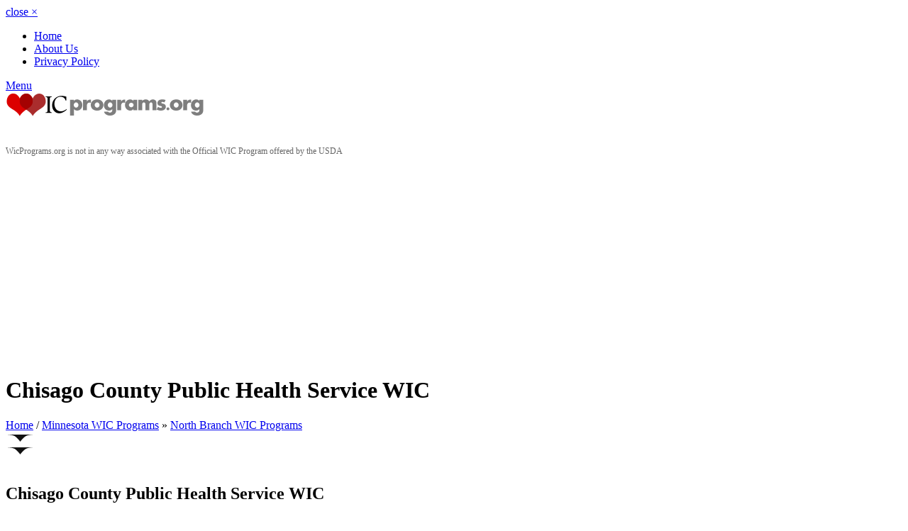

--- FILE ---
content_type: text/html; charset=UTF-8
request_url: https://www.wicprograms.org/li/chisago-county-public-health-service
body_size: 6688
content:
<!DOCTYPE html>
<!--[if IE 7]>
<html class="ie ie7" lang="en-US">
   <![endif]-->
   <!--[if IE 8]>
   <html class="ie ie8" lang="en-US">
      <![endif]-->
      <!--[if !(IE 7) | !(IE 8)  ]><!-->
      <html lang="en-US">
         <!--<![endif]-->
         <head>
            <title>Chisago County Public Health Service WIC - WIC Clinic Office Location</title>
            <meta name="keywords" content="Chisago County Public Health Service WIC" />
            <meta name="description" content="Chisago County Public Health Service WIC" />            
            <meta charset="UTF-8">
            <meta class="viewport" name="viewport" content="width=device-width, initial-scale=1.0">
                        
            <link rel="shortcut icon" href="https://www.wicprograms.org/templates/flatroom/images/favicon.ico">
            <!--[if lt IE 9]>
            <script src="https://www.wicprograms.org/templates/flatroom/js/html5.js"></script>
            <![endif]-->
            <script src="https://www.wicprograms.org/templates/flatroom/js/jquery.min.js"></script>
            <link rel='stylesheet' href='https://code.jquery.com/ui/1.10.3/themes/smoothness/jquery-ui.css' type='text/css' media='all' />
            <link rel='stylesheet' href='https://www.wicprograms.org/templates/flatroom/css/font-awesome.min.css' type='text/css' media='all' />
            <link rel='stylesheet' href='https://www.wicprograms.org/templates/flatroom/css/buttons/animation.css' type='text/css' media='all' />
            <link rel='stylesheet' href='https://www.wicprograms.org/templates/flatroom/css/buttons/social-icons.css' type='text/css' media='all' />
            <link rel='stylesheet' href='https://www.wicprograms.org/templates/flatroom/bootstrap/css/bootstrap.min.css' type='text/css' media='all' />
            <link rel='stylesheet' href='https://www.wicprograms.org/templates/flatroom/bootstrap/css/bootstrap-responsive.min.css' type='text/css' media='all' />
            <link rel='stylesheet' href='https://www.wicprograms.org/templates/flatroom/css/jquery.jqplot.css' type='text/css' media='all' />
            <link rel='stylesheet' href='https://www.wicprograms.org/templates/flatroom/css/style.css' type='text/css' media='all' />
            <link rel='stylesheet' href='https://www.wicprograms.org/templates/flatroom/css/responsive.css' type='text/css' media='all' />
            <link rel='stylesheet' href='https://www.wicprograms.org/templates/flatroom/css/custom.css' type='text/css' media='all' />
            <!--[if lt IE 7]>
            <link rel='stylesheet' href='https://www.wicprograms.org/templates/flatroom/css/buttons/social-icons-ie7.css' type='text/css' media='all' />
            <![endif]-->
            <link rel="stylesheet" href="https://www.wicprograms.org/templates/flatroom/css/jquery.nailthumb.1.0.min.css" type="text/css" media="screen" />

            <script data-ad-client="ca-pub-2985566993569762" async src="https://pagead2.googlesyndication.com/pagead/js/adsbygoogle.js"></script>
            <meta name="google-site-verification" content="LMqP6hd7yyrWtGOkuExwt3TUYGoVA-zMpFEKy4jgpcw" />
         </head>
         <body class="page light main-menu-visible">
            <div id="page">
               <header id="site-header" class="site-header" role="banner">
                  <div class="bg-color second-bg"></div>
                  <nav id="second-menu" role="navigation">
                     <div class="container">
                        <a href="#" class="close no-border">close <span>&#215;</span></a>
                        <div class="second-container">
                           <ul id="menu-mainmenu" class="menu">
                              <li>
                                 <a href="https://www.wicprograms.org">Home</a>
                              </li>
                              <li><a href="https://www.wicprograms.org/ar/about">About Us</a></li>
                              <li><a href="https://www.wicprograms.org/ar/privacy-policy">Privacy Policy</a></li>
                           </ul>
                        </div>
                     </div>
                  </nav>
                  <div class="container">
                     <div class="clearfix"></div>
                     <div class="clearfix"></div>
                     <div class="header-top-margin"></div>
                     <div class="clearfix"></div>
                     <div class="menu-button-box">
                        <a href="#" class="menu-button no-border ">
                        <span></span>
                        <span></span>
                        <span></span>
                        Menu
                        </a>
                     </div>
                     <!-- .menu-button-box -->
                     <div class="logo-box">
                        <div class="site-logo">
                           <a href="https://www.wicprograms.org">
                           <img src="https://www.wicprograms.org/gallery/logo.png" alt="Logo">
                           </a>
                        </div>
                     </div>
                     <!-- .logo-box -->
                     <br /><br />
                     <div style="color:#666; font-size:12px;">
                        WicPrograms.org is not in any way associated with the Official WIC Program offered by the USDA
                     </div>
                  </div>
                  <!--
                     <div class="login-register">
                     	<div class="standart">
                     		<div class="links">
                     			<a href="https://www.wicprograms.org/member_add.php">Login</a>
                     			<span>or</span>
                     			<a href="https://www.wicprograms.org/member_add.php">Register</a>
                     			<span class="and">and</span>
                     		</div>
                     		<a class="btn" href="https://www.wicprograms.org/listing_add.php">Add A Listing</a>
                     	</div>
                     </div>
                     -->
                  <div class="clearfix"></div>
                  <div class="header-bottom-margin"></div>
                  <div class="clearfix"></div>
               </header>
               <!-- #site-header -->

               <div id="main">
                  <div class="bg-images"></div>
                  <header class="page-header bg-color">
                     <div class="container">
                        <div class="row">
                           <div class="span9">
                              <h1 class="entry-title">Chisago County Public Health Service WIC</h1>
                           </div>
                           <div class="span3">
                              <div id="breadcrumb">
                                 <a href="https://www.wicprograms.org">Home</a>
                                 <span class="separator">/</span>
                                 <a href="https://www.wicprograms.org/state/minnesota">Minnesota WIC Programs</a> &raquo; <a href="https://www.wicprograms.org/ci/mn-north_branch">North Branch WIC Programs</a>
                              </div>
                           </div>
                        </div>
                        <div class="setsquare">
                           <svg version="1.1" xmlns="https://www.w3.org/2000/svg" xmlns:xlink="https://www.w3.org/1999/xlink" x="0px" y="0px" width="40.566px" height="10px" viewBox="0 0 40.566 10" enable-background="new 0 0 40.566 10" xml:space="preserve">
                              <path fill-rule="evenodd" clip-rule="evenodd" fill="#111111" d="M28.284,2c-3.806,2.188-8,8-8,8s-4.214-5.957-8.062-8.062C8.742,0.035,0,0,0,0h40.566C40.566,0,31.703,0.035,28.284,2z"></path>
                           </svg>
                        </div>
                        <div class="setsquare two">
                           <svg version="1.1" xmlns="https://www.w3.org/2000/svg" xmlns:xlink="https://www.w3.org/1999/xlink" x="0px" y="0px" width="40.566px" height="10px" viewBox="0 0 40.566 10" enable-background="new 0 0 40.566 10" xml:space="preserve">
                              <path fill-rule="evenodd" clip-rule="evenodd" fill="#111111" d="M28.284,2c-3.806,2.188-8,8-8,8s-4.214-5.957-8.062-8.062C8.742,0.035,0,0,0,0h40.566C40.566,0,31.703,0.035,28.284,2z"></path>
                           </svg>
                        </div>
                        <br />
                     </div>
                  </header>
                  <!-- .page-header -->

                  <div id="primary" class="container property-view right-sidebar">
                     <div class="row">
                        <div id="content" class="span9 bg-dark">
                           <div>
                              <h2 class="title">Chisago County Public Health Service WIC</h2>
                              <div class="row-fluid">
                                 <div class="span6">
                                    <p>
                                       6133 402nd Street<br />
                                       North Branch, MN - 55056<br />
                                       (651) 213-5206<br />

                                                                                                                        <br>
                                          <b>County:</b> Chisago  County
                                          <br />
                                       
                                                                                 
                                    </p>

                                    <p>
                                                                              <a href="https://www.chisagocountymn.gov/260/Women-Infant-Children-WIC" target="_blank" class="btn"><span>Website</span></a>
                                                                                                                        <a class="btn btn-primary" style="background-color: #316FF6;" href="https://www.facebook.com/mnhealth" role="button"  target="_blank"><i class="icon-facebook"></i></a>

                                                                                                                        <!-- <a class="btn btn-primary" style="background-color: #00ACEE;" href="https://twitter.com/mnhealth" role="button"  target="_blank"><i class="icon-twitter"></i></a>   -->                                
                                                                                                                        <!-- <a class="btn btn-primary" style="background-color: #962fbf ;" href="https://www.instagram.com/mnhealth" role="button"  target="_blank"><i class="icon-instagram"></i></a> -->
                                       
                                                                              <br />
                                    </p> 

                                 </div>
                                 <div class="span6">
                                                                                                                                            <br />
                                 ** Please call to verify all WIC Hours posted on the website as hours change frequently.<br />                                       
                                 </div>
                              </div>
                              <div class="row-fluid">
                                 <div class="span12">
                                                                 
                                    <p>
                                       <b>Office Information:</b>   <p>How to Participate<br><br>&nbsp;&nbsp;&nbsp; Apply and schedule an appointment by calling 651-213-5206 or 1-800-942-4030 or<br>&nbsp;&nbsp;&nbsp; Submit an Online WIC Application Form or complete our fillable WIC Application Form (PDF), print then mail. Send your completed (PDF) WIC Application to:<br><br>Chisago County Public Health - WIC<br>&nbsp;6133 402nd Street<br>&nbsp;North Branch, MN 55056<br></p><p>To be eligible for WIC in Minnesota, you must meet the following criteria:<br><br>1. Residency: You must live in Minnesota.<br><br>2. Categorical Eligibility: You or someone in your household must be receiving one of the following benefits:<br><br>&nbsp;&nbsp;&nbsp; Supplemental Security Income (SSI)<br>&nbsp;&nbsp;&nbsp; Medical Assistance (MA) – TEFRA<br><br>3. Income Eligibility: Your household income must be at or below 185% of the Federal Poverty Guidelines (FPG). You can find the current income eligibility guidelines on the Minnesota Department of Health website: https://www.health.state.mn.us/people/wic/eligibility/index.html<br><br>4. Nutritional Risk: A qualified health professional must determine that you or your child is at nutritional risk. This could be due to a variety of factors, such as anemia, low birth weight, or inadequate dietary intake.<br><br><br>How to apply for WIC in Minnesota<br>1. Apply to this location.<br>2. Call the Minnesota WIC Hotline at 1-800-332-2272<br>3. Download the My Minnesota WIC App: https://www.health.state.mn.us/people/wic/localagency/infosystem/hubert/mnwicapp/index.html<br><br><br>When you apply for WIC, you will need to bring the following documents:<br>&nbsp;&nbsp;&nbsp; Proof of identification for you and your child(ren)<br>&nbsp;&nbsp;&nbsp; Proof of income for all household members<br>&nbsp;&nbsp;&nbsp; Proof of pregnancy (if applicable)<br>&nbsp;&nbsp;&nbsp; Proof of address</p>
                                                                              <br /><br />
                                       The Official WIC program is available to low to moderate income pregnant women, recently delivered women, breastfeeding women, infants, and children up to age 5 who are at nutrition risk. Fathers can also bring their children to apply for WIC. You may apply for WIC if you are working or unemployed. Check the Income Guidelines Table to see if you are eligible for WIC. This website was created for women looking for WIC information and locations. We are also working towards adding other locations and services that may help out women. <br /><br />
                                    </p>
                                 </div>
                              </div>
                              <br /><br />
                              <h4>User questions and answers</h4>
                              Help our users find out more about Chisago County Public Health Service WIC.<br /><br />
                                                            <div class="comment qa_item">
                                 <div class="qa_arrow"></div>
                                 <div class="qa_text">
                                    Has anyone ever used this service? How was it?
                                 </div>
                                 <div id="qa_3_3979">
                                    <input type="text" placeholder="Answer this question" class="qa_input answer_blank" id="3_3979">
                                    <button class="btn btn-success submit_answer">Answer</button>
                                 </div>
                                                                  <br /><br />
                              </div>
                                                            <div class="comment qa_item">
                                 <div class="qa_arrow"></div>
                                 <div class="qa_text">
                                    Do you have any experience with the office personnel? How were they?
                                 </div>
                                 <div id="qa_8_3979">
                                    <input type="text" placeholder="Answer this question" class="qa_input answer_blank" id="8_3979">
                                    <button class="btn btn-success submit_answer">Answer</button>
                                 </div>
                                                                  <br /><br />
                              </div>
                                 
                              <br /><br />         
                           </div>
                           <div>
                              <script>
                                 $('.vote').click(function() {
                                      var this_id = $(this).attr('id');
                                      var this_id_parts = this_id.split('-');
                                      var action = this_id_parts[0];
                                      var id = this_id_parts[1];
                                      var voted = sessionStorage.getItem('vote-' + id);
                                      if (voted != null) {
                                          console.log('already voted ' + voted);
                                      } else {
                                          console.log('not voted yet. voting ' + voted);
                                          sessionStorage.setItem('vote-' + id, action);
                                          $.ajax({
                                              url: 'https://www.wicprograms.org/vote.php?id=' + id + '&action=' + action,
                                          })
                                      }
                                      $(this).removeClass('red');
                                      $(this).removeClass('green');
                                      $(this).css("cursor", "default");
                                 });
                                 
                                  
                                 $('.qa_input').keyup(function(event) {
                                       event.preventDefault();
                                       var response_length = $(this).val().length;
                                       if (response_length > 2) {
                                           $(this).closest('div').find('.submit_answer').addClass('submit_answered');
                                           $(this).closest('div').find('.answer_blank').addClass('answer_filled');         
                                       }
                                 });

                                 $('.submit_answer').click(function(event) {
                                      event.preventDefault();
                                      var response = $(this).closest('div').find('.qa_input').val();
                                      response.trim;
                                      var question_id = $(this).closest('div').find('.qa_input').attr('id');
                                      $.ajax({
                                           method: "POST",
                                           url: "https://www.wicprograms.org/answers.php",
                                           data: {
                                               id: question_id,
                                               response: response,
                                               ajax: 1
                                           },
                                          dataType: "json"
                                       })
                                       .done(function(json) {
                                          console.log(json);
                                          if(json.success == 1){
                                              $('#qa_' + question_id).html('Thank you for your contribution');
                                          }else if(json.success == 0 && json.stupid > 0){
                                              alert("Ooops. Your comment does not seem like a helpful answer to the question. Want to try again?");
                                          }
                                       });
                                 });
                                 
                              </script>
                              <!-- .options -->
                              <h2 class="title">Reviews</h2>
                              <!-- Comment Container Start -->

                              <b>Your opinion matters. Leave your review of Chisago County Public Health Service WIC</b><br />
                              <script src='https://www.google.com/recaptcha/api.js'></script>
                              <form action="https://www.wicprograms.org/comment_add.php" method="post">
                                 <input type="hidden" name="listing_id" value="3979" />
                                 <input type="hidden" name="submitted" value="submitted" />
                                 <input type="hidden" name="return_url" value="/li/chisago-county-public-health-service" />
                                 <input type="hidden" name="type" value="" />
                                                                  <div class="enquire-property-form row-fluid">
                                    <div>
                                                                              <div><label for="author" style="margin-bottom: 0px;"> Name <small>(required)</small></label>
                                          <input type="text" value="" id="author" name="author" class="input-block-level span6">
                                       </div>
                                       <div><label for="email" style="margin-bottom: 0px;"> Email address <small>(will not be published) (required)</small> </label>
                                          <input type="text" value="" id="user_email" name="user_email" class="input-block-level span6">
                                       </div>
                                                                              <label for="author" style="margin-bottom: 0px;"> Review <small>(required)</small></label>
                                       <textarea class="input-block-level enquire-textarea" id="comment" name="comment"></textarea>
                                       <div>
                                          <div class="g-recaptcha" data-sitekey="6LcaYR4UAAAAABDgshZ1ekMWNkR1WZZ-5gJG70wn"></div>
                                          <br />
                                       </div>
                                       <button type="submit" id="comment_send" name="send_enquire" class="btn btn-block">Send</button>
                                    </div>
                                 </div>
                              </form>
                           </div>
                           <!-- .overview -->
                           <!-- Photo Gallery Start -->
                                                      <div  style="float:left; margin:5px;">
                              <a href="https://www.wicprograms.org/gallery/3979__bca.jpg" target="_blank"><img src="https://www.wicprograms.org/gallery/3979__bca.jpg" alt=""  width="700"/></a>
                           </div>
                           
                           <div style="clear:both"></div>
                           <br>
                           <!-- Photo Gallery End -->
                           <div>
                              <h2 class="title">WIC Store Locations</h2>
                              Find WIC Store Locations to purchase WIC approved foods with your WIC or EBT Card, in and around North Branch, MN.<br />
                              <a href="https://www.wicstorelocator.com/" target="_blank">Find WIC Grocery Stores Nearby</a>
                           </div>
                        </div>
                        <!-- #content -->
                                            <div id="sidebar" class="sidebar span3">
						<a href="#" class="sidebar-button">
							<span></span>
							<span></span>
							<span></span>
                            
						</a>
						<a href="#" class="close">close <span>&#215;</span></a>
						<div class="clearfix"></div>
						<div class="bg-sidebar"></div>

						<div class="widget-area">
                            <aside class="widget">
                                <p>
                                			Search for WIC Programs, Clinics, Office Locations
			<!-- Search widget start -->
               
	                <form action="https://www.wicprograms.org/state/" method="get">
						

                        <select id="state" name="state" onchange="window.location='https://www.wicprograms.org/state/'+this.value">
			<option value="" SELECTED>Choose State</option>
                            <option value="alabama">Alabama</option>
                            <option value="alaska">Alaska</option>
                            <option value="arizona">Arizona</option>
                            <option value="arkansas">Arkansas</option>
                            <option value="california">California</option>
                            <option value="colorado">Colorado</option>
                            <option value="connecticut">Connecticut</option>
                            <option value="delaware">Delaware</option>
                            <option value="district_of_columbia">District of Columbia</option>
                            <option value="florida">Florida</option>
                            <option value="georgia">Georgia</option>
                            <option value="hawaii">Hawaii</option>
                            <option value="idaho">Idaho</option>
                            <option value="illinois">Illinois</option>
                            <option value="indiana">Indiana</option>
                            <option value="iowa">Iowa</option>
                            <option value="kansas">Kansas</option>
                            <option value="kentucky">Kentucky</option>
                            <option value="louisiana">Louisiana</option>
                            <option value="maine">Maine</option>
                            <option value="maryland">Maryland</option>
                            <option value="massachusetts">Massachusetts</option>
                            <option value="michigan">Michigan</option>
                            <option value="minnesota">Minnesota</option>
                            <option value="mississippi">Mississippi</option>
                            <option value="missouri">Missouri</option>
                            <option value="montana">Montana</option>
                            <option value="nebraska">Nebraska</option>
                            <option value="nevada">Nevada</option>
                            <option value="new_hampshire">New Hampshire</option>
                            <option value="new_jersey">New Jersey</option>
                            <option value="new_mexico">New Mexico</option>
                            <option value="new_york">New York</option>
                            <option value="north_carolina">North Carolina</option>
                            <option value="north_dakota">North Dakota</option>
                            <option value="ohio">Ohio</option>
                            <option value="oklahoma">Oklahoma</option>
                            <option value="oregon">Oregon</option>
                            <option value="pennsylvania">Pennsylvania</option>
                            <option value="rhode_island">Rhode Island</option>
                            <option value="south_carolina">South Carolina</option>
                            <option value="south_dakota">South Dakota</option>
                            <option value="tennessee">Tennessee</option>
                            <option value="texas">Texas</option>
                            <option value="utah">Utah</option>
                            <option value="vermont">Vermont</option>
                            <option value="virginia">Virginia</option>
                            <option value="washington">Washington</option>
                            <option value="west_virginia">West Virginia</option>
                            <option value="wisconsin">Wisconsin</option>
                            <option value="wyoming">Wyoming</option>
                        </select>

						
					</form>
               <br /> OR
             
                Search by Zip
                    <form action="https://www.wicprograms.org/zip.php" method="get" id="searchform" >
					
						
						<input type="text"  class="searchinput rounded" onfocus="if (this.value == 'Zip')  {this.value = '';}" onblur="if (this.value == '')  {this.value = 'Search';}" id="zip" name="zip" value="Zip">
					
					</form><br />
				
       
			<!-- Search widget end -->

<br /><br />	
                                
                                WIC is a registered service mark of the U.S. Department of Agriculture for USDA's Special Supplemental Nutrition Program for Women, Infants and Children.<br /><br />		
		
	

                                </p>
                            </aside>

                            
							<div class="aside-border"></div>
							
							
							

							<div class="aside-border"></div>

                            <aside class="widget">
                               <iframe src="//www.facebook.com/plugins/likebox.php?href=http%3A%2F%2Fwww.facebook.com%2Fpages%2FWIC-Programs%2F420008041353290&amp;width=219&amp;height=290&amp;colorscheme=light&amp;show_faces=true&amp;border_color&amp;stream=false&amp;header=true&amp;appId=430552543672436" scrolling="no" frameborder="0" style="border:none; overflow:hidden; width:219px; height:290px;" allowTransparency="true"></iframe>	
                            </aside>
						</div><!-- .widget-area -->
					</div><!-- #sidebar -->
                     </div>
                  </div>
                  <!-- #primary -->
               </div>
               <!-- #main -->
               <footer id="site-footer" class="bg-light" role="contentinfo">
	<div class="top-box">
		<div class="container">
			<div class="row">
				<div class="span4 footer-navigation">
					<h3 class="title">Welcome</h3>
					<nav role="navigation">
						<div class="menu-welcome-container">
							<ul id="menu-welcome" class="menu">
								<li><a href="https://www.wicprograms.org/ar/about">About Us</a></li>
								<!-- <li><a href="https://www.wicprograms.org/listing_add.php">Add a Listing</a></li> -->
							</ul>
						</div>
					</nav>
				</div><!-- .footer-navigation -->

				<div class="span4">
					<h3 class="title">About Us</h3>
					<div class="text">

						<p>WIC Programs is not associated with any government agency or non profit organizations. We list WIC Programs throughout the US.</p>

						<p style="margin-bottom: 4px;">Follow us on the world wide web.</p>

						<ul class="social_bookmarks_footer">
							<li class="facebook"><a href="https://www.facebook.com/pages/WIC-Programs/420008041353290" class="" title="Facebook">Facebook</a></li>														<li class="rss"><a href="https://www.wicprograms.org/feed/" class="" title="RSS">RSS</a></li>
						</ul>

					</div>
				</div><!-- .about-us -->

				<div class="span4 contact-us">
					<h3 class="title">Helpful Sites</h3>
					<ul class="footer_widget_list">
						<li><a href="https://www.fns.usda.gov/wic/" title="FNS">FNS</a>
						<li><a href="https://www.acf.hhs.gov/programs/ocs/liheap/" title="US HHS">US HHS</a>
						
					</ul>
				</div><!-- helpful sites -->
			</div>
		</div>
	</div><!-- .top-box -->

	<div class="bottom-box">
		<div class="container">
			<div class="row">
				<div class="span6 pull-right">
					
				</div>
				<div class="span6">Copyright &copy; WIC Programs 2026</div>
			</div>
		</div>
		<a href="#" id="up">Up</a>
	</div><!-- .bottom-box -->

	<script>
  (function(i,s,o,g,r,a,m){i['GoogleAnalyticsObject']=r;i[r]=i[r]||function(){
  (i[r].q=i[r].q||[]).push(arguments)},i[r].l=1*new Date();a=s.createElement(o),
  m=s.getElementsByTagName(o)[0];a.async=1;a.src=g;m.parentNode.insertBefore(a,m)
  })(window,document,'script','https://www.google-analytics.com/analytics.js','ga');

  ga('create', 'UA-20175266-1', 'auto');
  ga('send', 'pageview');

</script>
 


</footer><!-- #colophon -->
            </div>
            <!-- #page -->
            <script src="https://ajax.googleapis.com/ajax/libs/jquery/1.10.2/jquery.min.js"></script>
<script src="https://code.jquery.com/jquery-migrate-1.2.1.min.js"></script>
<script src='https://www.wicprograms.org/templates/flatroom/js/jquery-ui-1.10.3.custom.min.js'></script>
<script src='https://www.wicprograms.org/templates/flatroom/bootstrap/js/bootstrap.min.js'></script>


<script>
    (function(i,s,o,g,r,a,m){ i['GoogleAnalyticsObject']=r;i[r]=i[r]||function(){
                (i[r].q=i[r].q||[]).push(arguments)},i[r].l=1*new Date();a=s.createElement(o),
            m=s.getElementsByTagName(o)[0];a.async=1;a.src=g;m.parentNode.insertBefore(a,m)
    })(window,document,'script','//www.google-analytics.com/analytics.js','ga');

    ga('create', 'UA-63231714-2', 'auto');
    ga('send', 'pageview');

</script>

<script type="text/javascript" src="https://www.wicprograms.org/templates/flatroom/js/jquery.nailthumb.1.0.min.js"></script>

<script type="text/javascript">
    jQuery(document).ready(function() {
        jQuery('.nailthumb-container').nailthumb();
    });
</script>
            <script src='https://www.wicprograms.org/templates/flatroom/js/jquery.carouFredSel-6.2.1-packed.js'></script>
            <script src='https://www.wicprograms.org/templates/flatroom/js/jquery.touchSwipe.min.js'></script>
            <script src='https://www.wicprograms.org/templates/flatroom/js/jquery.selectbox-0.2.min.js'></script>
            <script src='https://www.wicprograms.org/templates/flatroom/js/jquery.fancybox.pack.js'></script>
            <script src='https://www.wicprograms.org/templates/flatroom/js/main.js'></script>
         </body>
      </html>


--- FILE ---
content_type: text/html; charset=utf-8
request_url: https://www.google.com/recaptcha/api2/anchor?ar=1&k=6LcaYR4UAAAAABDgshZ1ekMWNkR1WZZ-5gJG70wn&co=aHR0cHM6Ly93d3cud2ljcHJvZ3JhbXMub3JnOjQ0Mw..&hl=en&v=PoyoqOPhxBO7pBk68S4YbpHZ&size=normal&anchor-ms=20000&execute-ms=30000&cb=9ah267zo9mw
body_size: 49275
content:
<!DOCTYPE HTML><html dir="ltr" lang="en"><head><meta http-equiv="Content-Type" content="text/html; charset=UTF-8">
<meta http-equiv="X-UA-Compatible" content="IE=edge">
<title>reCAPTCHA</title>
<style type="text/css">
/* cyrillic-ext */
@font-face {
  font-family: 'Roboto';
  font-style: normal;
  font-weight: 400;
  font-stretch: 100%;
  src: url(//fonts.gstatic.com/s/roboto/v48/KFO7CnqEu92Fr1ME7kSn66aGLdTylUAMa3GUBHMdazTgWw.woff2) format('woff2');
  unicode-range: U+0460-052F, U+1C80-1C8A, U+20B4, U+2DE0-2DFF, U+A640-A69F, U+FE2E-FE2F;
}
/* cyrillic */
@font-face {
  font-family: 'Roboto';
  font-style: normal;
  font-weight: 400;
  font-stretch: 100%;
  src: url(//fonts.gstatic.com/s/roboto/v48/KFO7CnqEu92Fr1ME7kSn66aGLdTylUAMa3iUBHMdazTgWw.woff2) format('woff2');
  unicode-range: U+0301, U+0400-045F, U+0490-0491, U+04B0-04B1, U+2116;
}
/* greek-ext */
@font-face {
  font-family: 'Roboto';
  font-style: normal;
  font-weight: 400;
  font-stretch: 100%;
  src: url(//fonts.gstatic.com/s/roboto/v48/KFO7CnqEu92Fr1ME7kSn66aGLdTylUAMa3CUBHMdazTgWw.woff2) format('woff2');
  unicode-range: U+1F00-1FFF;
}
/* greek */
@font-face {
  font-family: 'Roboto';
  font-style: normal;
  font-weight: 400;
  font-stretch: 100%;
  src: url(//fonts.gstatic.com/s/roboto/v48/KFO7CnqEu92Fr1ME7kSn66aGLdTylUAMa3-UBHMdazTgWw.woff2) format('woff2');
  unicode-range: U+0370-0377, U+037A-037F, U+0384-038A, U+038C, U+038E-03A1, U+03A3-03FF;
}
/* math */
@font-face {
  font-family: 'Roboto';
  font-style: normal;
  font-weight: 400;
  font-stretch: 100%;
  src: url(//fonts.gstatic.com/s/roboto/v48/KFO7CnqEu92Fr1ME7kSn66aGLdTylUAMawCUBHMdazTgWw.woff2) format('woff2');
  unicode-range: U+0302-0303, U+0305, U+0307-0308, U+0310, U+0312, U+0315, U+031A, U+0326-0327, U+032C, U+032F-0330, U+0332-0333, U+0338, U+033A, U+0346, U+034D, U+0391-03A1, U+03A3-03A9, U+03B1-03C9, U+03D1, U+03D5-03D6, U+03F0-03F1, U+03F4-03F5, U+2016-2017, U+2034-2038, U+203C, U+2040, U+2043, U+2047, U+2050, U+2057, U+205F, U+2070-2071, U+2074-208E, U+2090-209C, U+20D0-20DC, U+20E1, U+20E5-20EF, U+2100-2112, U+2114-2115, U+2117-2121, U+2123-214F, U+2190, U+2192, U+2194-21AE, U+21B0-21E5, U+21F1-21F2, U+21F4-2211, U+2213-2214, U+2216-22FF, U+2308-230B, U+2310, U+2319, U+231C-2321, U+2336-237A, U+237C, U+2395, U+239B-23B7, U+23D0, U+23DC-23E1, U+2474-2475, U+25AF, U+25B3, U+25B7, U+25BD, U+25C1, U+25CA, U+25CC, U+25FB, U+266D-266F, U+27C0-27FF, U+2900-2AFF, U+2B0E-2B11, U+2B30-2B4C, U+2BFE, U+3030, U+FF5B, U+FF5D, U+1D400-1D7FF, U+1EE00-1EEFF;
}
/* symbols */
@font-face {
  font-family: 'Roboto';
  font-style: normal;
  font-weight: 400;
  font-stretch: 100%;
  src: url(//fonts.gstatic.com/s/roboto/v48/KFO7CnqEu92Fr1ME7kSn66aGLdTylUAMaxKUBHMdazTgWw.woff2) format('woff2');
  unicode-range: U+0001-000C, U+000E-001F, U+007F-009F, U+20DD-20E0, U+20E2-20E4, U+2150-218F, U+2190, U+2192, U+2194-2199, U+21AF, U+21E6-21F0, U+21F3, U+2218-2219, U+2299, U+22C4-22C6, U+2300-243F, U+2440-244A, U+2460-24FF, U+25A0-27BF, U+2800-28FF, U+2921-2922, U+2981, U+29BF, U+29EB, U+2B00-2BFF, U+4DC0-4DFF, U+FFF9-FFFB, U+10140-1018E, U+10190-1019C, U+101A0, U+101D0-101FD, U+102E0-102FB, U+10E60-10E7E, U+1D2C0-1D2D3, U+1D2E0-1D37F, U+1F000-1F0FF, U+1F100-1F1AD, U+1F1E6-1F1FF, U+1F30D-1F30F, U+1F315, U+1F31C, U+1F31E, U+1F320-1F32C, U+1F336, U+1F378, U+1F37D, U+1F382, U+1F393-1F39F, U+1F3A7-1F3A8, U+1F3AC-1F3AF, U+1F3C2, U+1F3C4-1F3C6, U+1F3CA-1F3CE, U+1F3D4-1F3E0, U+1F3ED, U+1F3F1-1F3F3, U+1F3F5-1F3F7, U+1F408, U+1F415, U+1F41F, U+1F426, U+1F43F, U+1F441-1F442, U+1F444, U+1F446-1F449, U+1F44C-1F44E, U+1F453, U+1F46A, U+1F47D, U+1F4A3, U+1F4B0, U+1F4B3, U+1F4B9, U+1F4BB, U+1F4BF, U+1F4C8-1F4CB, U+1F4D6, U+1F4DA, U+1F4DF, U+1F4E3-1F4E6, U+1F4EA-1F4ED, U+1F4F7, U+1F4F9-1F4FB, U+1F4FD-1F4FE, U+1F503, U+1F507-1F50B, U+1F50D, U+1F512-1F513, U+1F53E-1F54A, U+1F54F-1F5FA, U+1F610, U+1F650-1F67F, U+1F687, U+1F68D, U+1F691, U+1F694, U+1F698, U+1F6AD, U+1F6B2, U+1F6B9-1F6BA, U+1F6BC, U+1F6C6-1F6CF, U+1F6D3-1F6D7, U+1F6E0-1F6EA, U+1F6F0-1F6F3, U+1F6F7-1F6FC, U+1F700-1F7FF, U+1F800-1F80B, U+1F810-1F847, U+1F850-1F859, U+1F860-1F887, U+1F890-1F8AD, U+1F8B0-1F8BB, U+1F8C0-1F8C1, U+1F900-1F90B, U+1F93B, U+1F946, U+1F984, U+1F996, U+1F9E9, U+1FA00-1FA6F, U+1FA70-1FA7C, U+1FA80-1FA89, U+1FA8F-1FAC6, U+1FACE-1FADC, U+1FADF-1FAE9, U+1FAF0-1FAF8, U+1FB00-1FBFF;
}
/* vietnamese */
@font-face {
  font-family: 'Roboto';
  font-style: normal;
  font-weight: 400;
  font-stretch: 100%;
  src: url(//fonts.gstatic.com/s/roboto/v48/KFO7CnqEu92Fr1ME7kSn66aGLdTylUAMa3OUBHMdazTgWw.woff2) format('woff2');
  unicode-range: U+0102-0103, U+0110-0111, U+0128-0129, U+0168-0169, U+01A0-01A1, U+01AF-01B0, U+0300-0301, U+0303-0304, U+0308-0309, U+0323, U+0329, U+1EA0-1EF9, U+20AB;
}
/* latin-ext */
@font-face {
  font-family: 'Roboto';
  font-style: normal;
  font-weight: 400;
  font-stretch: 100%;
  src: url(//fonts.gstatic.com/s/roboto/v48/KFO7CnqEu92Fr1ME7kSn66aGLdTylUAMa3KUBHMdazTgWw.woff2) format('woff2');
  unicode-range: U+0100-02BA, U+02BD-02C5, U+02C7-02CC, U+02CE-02D7, U+02DD-02FF, U+0304, U+0308, U+0329, U+1D00-1DBF, U+1E00-1E9F, U+1EF2-1EFF, U+2020, U+20A0-20AB, U+20AD-20C0, U+2113, U+2C60-2C7F, U+A720-A7FF;
}
/* latin */
@font-face {
  font-family: 'Roboto';
  font-style: normal;
  font-weight: 400;
  font-stretch: 100%;
  src: url(//fonts.gstatic.com/s/roboto/v48/KFO7CnqEu92Fr1ME7kSn66aGLdTylUAMa3yUBHMdazQ.woff2) format('woff2');
  unicode-range: U+0000-00FF, U+0131, U+0152-0153, U+02BB-02BC, U+02C6, U+02DA, U+02DC, U+0304, U+0308, U+0329, U+2000-206F, U+20AC, U+2122, U+2191, U+2193, U+2212, U+2215, U+FEFF, U+FFFD;
}
/* cyrillic-ext */
@font-face {
  font-family: 'Roboto';
  font-style: normal;
  font-weight: 500;
  font-stretch: 100%;
  src: url(//fonts.gstatic.com/s/roboto/v48/KFO7CnqEu92Fr1ME7kSn66aGLdTylUAMa3GUBHMdazTgWw.woff2) format('woff2');
  unicode-range: U+0460-052F, U+1C80-1C8A, U+20B4, U+2DE0-2DFF, U+A640-A69F, U+FE2E-FE2F;
}
/* cyrillic */
@font-face {
  font-family: 'Roboto';
  font-style: normal;
  font-weight: 500;
  font-stretch: 100%;
  src: url(//fonts.gstatic.com/s/roboto/v48/KFO7CnqEu92Fr1ME7kSn66aGLdTylUAMa3iUBHMdazTgWw.woff2) format('woff2');
  unicode-range: U+0301, U+0400-045F, U+0490-0491, U+04B0-04B1, U+2116;
}
/* greek-ext */
@font-face {
  font-family: 'Roboto';
  font-style: normal;
  font-weight: 500;
  font-stretch: 100%;
  src: url(//fonts.gstatic.com/s/roboto/v48/KFO7CnqEu92Fr1ME7kSn66aGLdTylUAMa3CUBHMdazTgWw.woff2) format('woff2');
  unicode-range: U+1F00-1FFF;
}
/* greek */
@font-face {
  font-family: 'Roboto';
  font-style: normal;
  font-weight: 500;
  font-stretch: 100%;
  src: url(//fonts.gstatic.com/s/roboto/v48/KFO7CnqEu92Fr1ME7kSn66aGLdTylUAMa3-UBHMdazTgWw.woff2) format('woff2');
  unicode-range: U+0370-0377, U+037A-037F, U+0384-038A, U+038C, U+038E-03A1, U+03A3-03FF;
}
/* math */
@font-face {
  font-family: 'Roboto';
  font-style: normal;
  font-weight: 500;
  font-stretch: 100%;
  src: url(//fonts.gstatic.com/s/roboto/v48/KFO7CnqEu92Fr1ME7kSn66aGLdTylUAMawCUBHMdazTgWw.woff2) format('woff2');
  unicode-range: U+0302-0303, U+0305, U+0307-0308, U+0310, U+0312, U+0315, U+031A, U+0326-0327, U+032C, U+032F-0330, U+0332-0333, U+0338, U+033A, U+0346, U+034D, U+0391-03A1, U+03A3-03A9, U+03B1-03C9, U+03D1, U+03D5-03D6, U+03F0-03F1, U+03F4-03F5, U+2016-2017, U+2034-2038, U+203C, U+2040, U+2043, U+2047, U+2050, U+2057, U+205F, U+2070-2071, U+2074-208E, U+2090-209C, U+20D0-20DC, U+20E1, U+20E5-20EF, U+2100-2112, U+2114-2115, U+2117-2121, U+2123-214F, U+2190, U+2192, U+2194-21AE, U+21B0-21E5, U+21F1-21F2, U+21F4-2211, U+2213-2214, U+2216-22FF, U+2308-230B, U+2310, U+2319, U+231C-2321, U+2336-237A, U+237C, U+2395, U+239B-23B7, U+23D0, U+23DC-23E1, U+2474-2475, U+25AF, U+25B3, U+25B7, U+25BD, U+25C1, U+25CA, U+25CC, U+25FB, U+266D-266F, U+27C0-27FF, U+2900-2AFF, U+2B0E-2B11, U+2B30-2B4C, U+2BFE, U+3030, U+FF5B, U+FF5D, U+1D400-1D7FF, U+1EE00-1EEFF;
}
/* symbols */
@font-face {
  font-family: 'Roboto';
  font-style: normal;
  font-weight: 500;
  font-stretch: 100%;
  src: url(//fonts.gstatic.com/s/roboto/v48/KFO7CnqEu92Fr1ME7kSn66aGLdTylUAMaxKUBHMdazTgWw.woff2) format('woff2');
  unicode-range: U+0001-000C, U+000E-001F, U+007F-009F, U+20DD-20E0, U+20E2-20E4, U+2150-218F, U+2190, U+2192, U+2194-2199, U+21AF, U+21E6-21F0, U+21F3, U+2218-2219, U+2299, U+22C4-22C6, U+2300-243F, U+2440-244A, U+2460-24FF, U+25A0-27BF, U+2800-28FF, U+2921-2922, U+2981, U+29BF, U+29EB, U+2B00-2BFF, U+4DC0-4DFF, U+FFF9-FFFB, U+10140-1018E, U+10190-1019C, U+101A0, U+101D0-101FD, U+102E0-102FB, U+10E60-10E7E, U+1D2C0-1D2D3, U+1D2E0-1D37F, U+1F000-1F0FF, U+1F100-1F1AD, U+1F1E6-1F1FF, U+1F30D-1F30F, U+1F315, U+1F31C, U+1F31E, U+1F320-1F32C, U+1F336, U+1F378, U+1F37D, U+1F382, U+1F393-1F39F, U+1F3A7-1F3A8, U+1F3AC-1F3AF, U+1F3C2, U+1F3C4-1F3C6, U+1F3CA-1F3CE, U+1F3D4-1F3E0, U+1F3ED, U+1F3F1-1F3F3, U+1F3F5-1F3F7, U+1F408, U+1F415, U+1F41F, U+1F426, U+1F43F, U+1F441-1F442, U+1F444, U+1F446-1F449, U+1F44C-1F44E, U+1F453, U+1F46A, U+1F47D, U+1F4A3, U+1F4B0, U+1F4B3, U+1F4B9, U+1F4BB, U+1F4BF, U+1F4C8-1F4CB, U+1F4D6, U+1F4DA, U+1F4DF, U+1F4E3-1F4E6, U+1F4EA-1F4ED, U+1F4F7, U+1F4F9-1F4FB, U+1F4FD-1F4FE, U+1F503, U+1F507-1F50B, U+1F50D, U+1F512-1F513, U+1F53E-1F54A, U+1F54F-1F5FA, U+1F610, U+1F650-1F67F, U+1F687, U+1F68D, U+1F691, U+1F694, U+1F698, U+1F6AD, U+1F6B2, U+1F6B9-1F6BA, U+1F6BC, U+1F6C6-1F6CF, U+1F6D3-1F6D7, U+1F6E0-1F6EA, U+1F6F0-1F6F3, U+1F6F7-1F6FC, U+1F700-1F7FF, U+1F800-1F80B, U+1F810-1F847, U+1F850-1F859, U+1F860-1F887, U+1F890-1F8AD, U+1F8B0-1F8BB, U+1F8C0-1F8C1, U+1F900-1F90B, U+1F93B, U+1F946, U+1F984, U+1F996, U+1F9E9, U+1FA00-1FA6F, U+1FA70-1FA7C, U+1FA80-1FA89, U+1FA8F-1FAC6, U+1FACE-1FADC, U+1FADF-1FAE9, U+1FAF0-1FAF8, U+1FB00-1FBFF;
}
/* vietnamese */
@font-face {
  font-family: 'Roboto';
  font-style: normal;
  font-weight: 500;
  font-stretch: 100%;
  src: url(//fonts.gstatic.com/s/roboto/v48/KFO7CnqEu92Fr1ME7kSn66aGLdTylUAMa3OUBHMdazTgWw.woff2) format('woff2');
  unicode-range: U+0102-0103, U+0110-0111, U+0128-0129, U+0168-0169, U+01A0-01A1, U+01AF-01B0, U+0300-0301, U+0303-0304, U+0308-0309, U+0323, U+0329, U+1EA0-1EF9, U+20AB;
}
/* latin-ext */
@font-face {
  font-family: 'Roboto';
  font-style: normal;
  font-weight: 500;
  font-stretch: 100%;
  src: url(//fonts.gstatic.com/s/roboto/v48/KFO7CnqEu92Fr1ME7kSn66aGLdTylUAMa3KUBHMdazTgWw.woff2) format('woff2');
  unicode-range: U+0100-02BA, U+02BD-02C5, U+02C7-02CC, U+02CE-02D7, U+02DD-02FF, U+0304, U+0308, U+0329, U+1D00-1DBF, U+1E00-1E9F, U+1EF2-1EFF, U+2020, U+20A0-20AB, U+20AD-20C0, U+2113, U+2C60-2C7F, U+A720-A7FF;
}
/* latin */
@font-face {
  font-family: 'Roboto';
  font-style: normal;
  font-weight: 500;
  font-stretch: 100%;
  src: url(//fonts.gstatic.com/s/roboto/v48/KFO7CnqEu92Fr1ME7kSn66aGLdTylUAMa3yUBHMdazQ.woff2) format('woff2');
  unicode-range: U+0000-00FF, U+0131, U+0152-0153, U+02BB-02BC, U+02C6, U+02DA, U+02DC, U+0304, U+0308, U+0329, U+2000-206F, U+20AC, U+2122, U+2191, U+2193, U+2212, U+2215, U+FEFF, U+FFFD;
}
/* cyrillic-ext */
@font-face {
  font-family: 'Roboto';
  font-style: normal;
  font-weight: 900;
  font-stretch: 100%;
  src: url(//fonts.gstatic.com/s/roboto/v48/KFO7CnqEu92Fr1ME7kSn66aGLdTylUAMa3GUBHMdazTgWw.woff2) format('woff2');
  unicode-range: U+0460-052F, U+1C80-1C8A, U+20B4, U+2DE0-2DFF, U+A640-A69F, U+FE2E-FE2F;
}
/* cyrillic */
@font-face {
  font-family: 'Roboto';
  font-style: normal;
  font-weight: 900;
  font-stretch: 100%;
  src: url(//fonts.gstatic.com/s/roboto/v48/KFO7CnqEu92Fr1ME7kSn66aGLdTylUAMa3iUBHMdazTgWw.woff2) format('woff2');
  unicode-range: U+0301, U+0400-045F, U+0490-0491, U+04B0-04B1, U+2116;
}
/* greek-ext */
@font-face {
  font-family: 'Roboto';
  font-style: normal;
  font-weight: 900;
  font-stretch: 100%;
  src: url(//fonts.gstatic.com/s/roboto/v48/KFO7CnqEu92Fr1ME7kSn66aGLdTylUAMa3CUBHMdazTgWw.woff2) format('woff2');
  unicode-range: U+1F00-1FFF;
}
/* greek */
@font-face {
  font-family: 'Roboto';
  font-style: normal;
  font-weight: 900;
  font-stretch: 100%;
  src: url(//fonts.gstatic.com/s/roboto/v48/KFO7CnqEu92Fr1ME7kSn66aGLdTylUAMa3-UBHMdazTgWw.woff2) format('woff2');
  unicode-range: U+0370-0377, U+037A-037F, U+0384-038A, U+038C, U+038E-03A1, U+03A3-03FF;
}
/* math */
@font-face {
  font-family: 'Roboto';
  font-style: normal;
  font-weight: 900;
  font-stretch: 100%;
  src: url(//fonts.gstatic.com/s/roboto/v48/KFO7CnqEu92Fr1ME7kSn66aGLdTylUAMawCUBHMdazTgWw.woff2) format('woff2');
  unicode-range: U+0302-0303, U+0305, U+0307-0308, U+0310, U+0312, U+0315, U+031A, U+0326-0327, U+032C, U+032F-0330, U+0332-0333, U+0338, U+033A, U+0346, U+034D, U+0391-03A1, U+03A3-03A9, U+03B1-03C9, U+03D1, U+03D5-03D6, U+03F0-03F1, U+03F4-03F5, U+2016-2017, U+2034-2038, U+203C, U+2040, U+2043, U+2047, U+2050, U+2057, U+205F, U+2070-2071, U+2074-208E, U+2090-209C, U+20D0-20DC, U+20E1, U+20E5-20EF, U+2100-2112, U+2114-2115, U+2117-2121, U+2123-214F, U+2190, U+2192, U+2194-21AE, U+21B0-21E5, U+21F1-21F2, U+21F4-2211, U+2213-2214, U+2216-22FF, U+2308-230B, U+2310, U+2319, U+231C-2321, U+2336-237A, U+237C, U+2395, U+239B-23B7, U+23D0, U+23DC-23E1, U+2474-2475, U+25AF, U+25B3, U+25B7, U+25BD, U+25C1, U+25CA, U+25CC, U+25FB, U+266D-266F, U+27C0-27FF, U+2900-2AFF, U+2B0E-2B11, U+2B30-2B4C, U+2BFE, U+3030, U+FF5B, U+FF5D, U+1D400-1D7FF, U+1EE00-1EEFF;
}
/* symbols */
@font-face {
  font-family: 'Roboto';
  font-style: normal;
  font-weight: 900;
  font-stretch: 100%;
  src: url(//fonts.gstatic.com/s/roboto/v48/KFO7CnqEu92Fr1ME7kSn66aGLdTylUAMaxKUBHMdazTgWw.woff2) format('woff2');
  unicode-range: U+0001-000C, U+000E-001F, U+007F-009F, U+20DD-20E0, U+20E2-20E4, U+2150-218F, U+2190, U+2192, U+2194-2199, U+21AF, U+21E6-21F0, U+21F3, U+2218-2219, U+2299, U+22C4-22C6, U+2300-243F, U+2440-244A, U+2460-24FF, U+25A0-27BF, U+2800-28FF, U+2921-2922, U+2981, U+29BF, U+29EB, U+2B00-2BFF, U+4DC0-4DFF, U+FFF9-FFFB, U+10140-1018E, U+10190-1019C, U+101A0, U+101D0-101FD, U+102E0-102FB, U+10E60-10E7E, U+1D2C0-1D2D3, U+1D2E0-1D37F, U+1F000-1F0FF, U+1F100-1F1AD, U+1F1E6-1F1FF, U+1F30D-1F30F, U+1F315, U+1F31C, U+1F31E, U+1F320-1F32C, U+1F336, U+1F378, U+1F37D, U+1F382, U+1F393-1F39F, U+1F3A7-1F3A8, U+1F3AC-1F3AF, U+1F3C2, U+1F3C4-1F3C6, U+1F3CA-1F3CE, U+1F3D4-1F3E0, U+1F3ED, U+1F3F1-1F3F3, U+1F3F5-1F3F7, U+1F408, U+1F415, U+1F41F, U+1F426, U+1F43F, U+1F441-1F442, U+1F444, U+1F446-1F449, U+1F44C-1F44E, U+1F453, U+1F46A, U+1F47D, U+1F4A3, U+1F4B0, U+1F4B3, U+1F4B9, U+1F4BB, U+1F4BF, U+1F4C8-1F4CB, U+1F4D6, U+1F4DA, U+1F4DF, U+1F4E3-1F4E6, U+1F4EA-1F4ED, U+1F4F7, U+1F4F9-1F4FB, U+1F4FD-1F4FE, U+1F503, U+1F507-1F50B, U+1F50D, U+1F512-1F513, U+1F53E-1F54A, U+1F54F-1F5FA, U+1F610, U+1F650-1F67F, U+1F687, U+1F68D, U+1F691, U+1F694, U+1F698, U+1F6AD, U+1F6B2, U+1F6B9-1F6BA, U+1F6BC, U+1F6C6-1F6CF, U+1F6D3-1F6D7, U+1F6E0-1F6EA, U+1F6F0-1F6F3, U+1F6F7-1F6FC, U+1F700-1F7FF, U+1F800-1F80B, U+1F810-1F847, U+1F850-1F859, U+1F860-1F887, U+1F890-1F8AD, U+1F8B0-1F8BB, U+1F8C0-1F8C1, U+1F900-1F90B, U+1F93B, U+1F946, U+1F984, U+1F996, U+1F9E9, U+1FA00-1FA6F, U+1FA70-1FA7C, U+1FA80-1FA89, U+1FA8F-1FAC6, U+1FACE-1FADC, U+1FADF-1FAE9, U+1FAF0-1FAF8, U+1FB00-1FBFF;
}
/* vietnamese */
@font-face {
  font-family: 'Roboto';
  font-style: normal;
  font-weight: 900;
  font-stretch: 100%;
  src: url(//fonts.gstatic.com/s/roboto/v48/KFO7CnqEu92Fr1ME7kSn66aGLdTylUAMa3OUBHMdazTgWw.woff2) format('woff2');
  unicode-range: U+0102-0103, U+0110-0111, U+0128-0129, U+0168-0169, U+01A0-01A1, U+01AF-01B0, U+0300-0301, U+0303-0304, U+0308-0309, U+0323, U+0329, U+1EA0-1EF9, U+20AB;
}
/* latin-ext */
@font-face {
  font-family: 'Roboto';
  font-style: normal;
  font-weight: 900;
  font-stretch: 100%;
  src: url(//fonts.gstatic.com/s/roboto/v48/KFO7CnqEu92Fr1ME7kSn66aGLdTylUAMa3KUBHMdazTgWw.woff2) format('woff2');
  unicode-range: U+0100-02BA, U+02BD-02C5, U+02C7-02CC, U+02CE-02D7, U+02DD-02FF, U+0304, U+0308, U+0329, U+1D00-1DBF, U+1E00-1E9F, U+1EF2-1EFF, U+2020, U+20A0-20AB, U+20AD-20C0, U+2113, U+2C60-2C7F, U+A720-A7FF;
}
/* latin */
@font-face {
  font-family: 'Roboto';
  font-style: normal;
  font-weight: 900;
  font-stretch: 100%;
  src: url(//fonts.gstatic.com/s/roboto/v48/KFO7CnqEu92Fr1ME7kSn66aGLdTylUAMa3yUBHMdazQ.woff2) format('woff2');
  unicode-range: U+0000-00FF, U+0131, U+0152-0153, U+02BB-02BC, U+02C6, U+02DA, U+02DC, U+0304, U+0308, U+0329, U+2000-206F, U+20AC, U+2122, U+2191, U+2193, U+2212, U+2215, U+FEFF, U+FFFD;
}

</style>
<link rel="stylesheet" type="text/css" href="https://www.gstatic.com/recaptcha/releases/PoyoqOPhxBO7pBk68S4YbpHZ/styles__ltr.css">
<script nonce="6-09XR6g0sIHcjhrgVizDw" type="text/javascript">window['__recaptcha_api'] = 'https://www.google.com/recaptcha/api2/';</script>
<script type="text/javascript" src="https://www.gstatic.com/recaptcha/releases/PoyoqOPhxBO7pBk68S4YbpHZ/recaptcha__en.js" nonce="6-09XR6g0sIHcjhrgVizDw">
      
    </script></head>
<body><div id="rc-anchor-alert" class="rc-anchor-alert"></div>
<input type="hidden" id="recaptcha-token" value="[base64]">
<script type="text/javascript" nonce="6-09XR6g0sIHcjhrgVizDw">
      recaptcha.anchor.Main.init("[\x22ainput\x22,[\x22bgdata\x22,\x22\x22,\[base64]/[base64]/UltIKytdPWE6KGE8MjA0OD9SW0grK109YT4+NnwxOTI6KChhJjY0NTEyKT09NTUyOTYmJnErMTxoLmxlbmd0aCYmKGguY2hhckNvZGVBdChxKzEpJjY0NTEyKT09NTYzMjA/[base64]/MjU1OlI/[base64]/[base64]/[base64]/[base64]/[base64]/[base64]/[base64]/[base64]/[base64]/[base64]\x22,\[base64]\\u003d\\u003d\x22,\x22w7g0DsK1wqnDuj5KIktVD8O4wr01wo04wqfCgMOdw48qVMOVYsOmBSHDp8OKw4JzQ8K/NgheZMODJiLDqTofw4AUJ8O/JcOGwo5aazcNVMKrLBDDnhd6QyDCrXHCrTZPSMO9w7XCvsKHaCxTwrMnwrV5w79LTiktwrM+wobCrjzDjsKVPVQ4GcO2JDYOwp4/c0EhECggexsLJMKDV8OGT8OUGgnChTDDsHthwpAQWgkqwq/[base64]/CoMOAasK/woA2w6DDhyEIwrl2OH0Ewp7DpHzCu8OkO8OGw4HDrMOPwofCpBfDvcKAWMO/woApwqXDs8Kdw4jClMKQbcK8U1tzUcK5EzjDthjDmMKPLcOewoHDrsO8NSIPwp/[base64]/CisKULMKZGMKuVMOPQcOZYMKrFGcrJcKPwp8pw6nCjcK/w5pXLj/CqMOKw4vCjRtKGDYiwpbCk2g5w6HDu1LDoMKywqk5aBvCtcKEJx7DqMOUdVHCgzrCoUNjeMKRw5HDtsKMwotNIcKdccKhwp03w7LCnmt7VcORX8OFWB8/w5nDuWpEwoYPFsKQZMOwB0HDikwxHcOqwr/CrDrCmMOLXcOaVGEpDUAkw7NVJS7DtmsSw6LDl2zClUdIGx7DuBDDisO+w5Ytw5XDicKCNcOGTTJaUcOIwpQ0O3jDv8KtN8K3wp/ChAFzG8OYw7w6ScKvw7UhXj99wrphw6LDoGtvTMOkw7DDoMOlJsKkw7V+wohZwqFgw7BGOT0GwrTCgMOvWxnCgwgKdMOJCsO/OMKmw6oBBzbDncOFw6XCoMK+w6jCtALCrDvDvAHDpGHCqwjCmcOdwrbDhXrClkZtdcKbwpDCrwbCo0zDu1gxw4gVwqHDqMKrw4/DszYOV8Oyw77DucKnZ8Obwo/DisKUw4fCojJNw4BwwpBzw7dtwr3Csj1Mw6hrC2LDsMOaGT/DrVrDs8OkNsOSw4Vuw74GN8OPwr7Cg8OgIWPCmwYcHyPDpjZ2wrwXw6jDp0J6KG/ChWsXIsK5YUpVw5dpAD5IwrfDp8KtBG5kwppPwr9nw7oEEsOFd8KEw7/CrMKJwojCn8OLw6UWwo/ChTtiwozDnAbCicKvCxvCtljDsMKaDsKyDiE1w6Emw68IBEPCgyBWw5gsw5tcLE4iTMOOOMOOZMKzN8KiwrNsw5nClcOFJUTCoRtYwqAFAcKLw5/DmQdkBUHDnC/DmXRYw4LCvUcHR8OvFgDDn3HCtDJ/YDTDqMObw6gDfcKeH8KIwqdVwoYxwqoQBlVAw6HDrsKwwqLCiWZPwrXDn3QmaDB9I8O7wqXCjVPCoSVtwojDhzMxa2IvPMOhMl/Ct8KWwofCh8KZeBvDiAhYIMKhwp8JclzCjsKBwq19HUkVTMOVw57DhnXDksOrw6Y8TS3CrnJMw4F9wpJ7LsOxAirDsHLDmMOFw6U3wpl3QDPDn8KWS1bCpMOew7TCmsKKdihdHMK9wqLDpFY3QH4JwrlFKkXDvl3CunZ1Y8Osw6Erw5XCpm7Dk3vCsz/DplXCkirDi8KiVsKLOjsdw4AcCjZiwpIkw6AXBMKAMQkdXFg+JyYHwqnCo2nDkBjDgMKCw747w7gfw7zDnsKiw4xNUMOowq/Dg8OQJgrCrXTCpcKXwrMowqIow7cuTEbCoHVzw4kPdD/ClMObBcO4dmLCq2wcDcOUwpURNWMeP8Olw47DnQsIwpfDtsOdw7fCn8OoESIFesKowo7DocOvYAXDkMO5w6nCoHTCo8K2w6bDpcKdw7ZObSjDp8OBAsOwagTDuMK3w4LCuWsPwp7DiU4rwqHCpwY8wqfDocKswrZ+w5BGwqXClsKAGcOqwrvCqnRhw7c/w6x3w6zDrcO+w5s1w6xzDsO7OSDDp2LDv8Onw6Nlw6Ufw4EJw5oXaCtVFMK8PcKFwp0kK07DsjfDtMOqT1sbDMKpX1RYw50jw5XCicO/[base64]/TcOsQyXCmMOywoVzw4fDm8KpScO3w6bDgcOWwrILw5zCgcO9EmPDukwGwonDscOrUkBHdcO/K0PDlcKAwo5Bw4fDucO1wqs8wp/DkXBUw4JOwrQTwqQ8VBLCr0XCoGbCp3LCl8O0e2TCjmN3McK8AzXCqMOKw6o8JidNVFt6GMOlw5DCvcOYMF7DlBI6PEgxT1fCiCV4fCYTUiMyfcKydF3DvcOhBsK3wpXDuMKGREkLZxvDk8OkVcKqw5HDqGvDgW/DkMO5wrHCtxd9E8KfwpTCrCvCtnjCjMKLwrTDvMOycXl9FmDDknAxSBNxAcOFwpzCmVhKMEhTDQ/CpcKWCsOLQcOHLMKILcO1wrtuOAvDrcOKPEPDs8K3w5wPKcOvw4d3wr3CrmFAwr7DiEg3NsOCW8O/[base64]/w4XDhhQBwpksw4LChsKvTVzDl19RScKoa8KTw57CqcKIVlgJCMOzwr3CmHzDlcOOwonDqcOkecKpSz0HTBsAw4XCl0NVw4TDkcKmwoN9wr8/[base64]/CusKOw7TCrMOPS8O1w50+wqHCjMKvfUwIR2dKVMKBwpHCq3XDhl3CrzhuwqIjwrHCkMK/IMK9PSXDv34+Z8K5wqrCqEV2XkcwwoXCjw5mw5lUETnDsATCmHQFIMKMw4zDgMKowrs8AljCocKVwo7Ci8OCMcOTaMK9UMK/w4zCkGzDozjCs8OsFsKGbjLCsDFgLcOYwq8fI8O+wrAXPMK/w5Jbw4BXCMO7wpjDvsKNUSYtw6XDg8KJKh/DonPCq8OgDmrDhBNwMHd2wrjCrl3DkGTCrTUQBE7DoT7Cqk1FeRQPw4vDqMKeTmXDm0pfPE9facOcw7DDnW41w7URw5kXw5grwrLCp8KyDg7DusOCwp4Kw4XCsm8SwqYMP1I0F07Cu2nCvVwpw6UpQMKvAwwKw6LCv8OMwoXCuCEAN8OSw4BLQGsBwr/CnMKewpbDg8KEw6TChsOmw4XCoMKKDWtjworChhVGIgvDucOjAMOhwoTDmMO8w6FDw43CosKrwp/CksKiBmjCqTp/w43Cj0fCtmXDusKtw7gsZ8KkeMK+e3rCtApIw4/Cs8Kmwpxtw7/Dj8K2wqXDt2k2EsOVwrDCt8KWw4xGX8OoAGrCjMOLcCnDncKRLMKgY3YjUmV5wo0Oc0ICV8OwY8K/wqbCtcK1w5ZPZcKWQcKZNSQMMsKmw4vCqkLDjUTDrW7ChC8zA8Kac8KNw5UGw7Z6woBVEw/CocKMTw/DjcKSfMKBw6lvw64+NMKsw6fDrcOLwq7Ds1LCk8KAw5/DpsKTfWHCqigSdcOSwpHDhcKywptsEgY8fw/CtjtrwpPCpmoaw7nCtsOEw5fCusOGwo3Dm2TDsMO7w7bDnWDCqnjCoMKcDABxwoxhC0DCoMOgw67CngPDgB/DmMOZPhJlwocSw7oVZiZJX1U/VRFDCcKHNcOWJsKLwrbCsQrCpcO2w6QGdw5zIVbCkHMkw5DCjMOZw7TDvFV8wpXDqgBOw5PCii4kw70gTMKkwrE3EMKQw60pHilKw57Dqi4pN1d0IcKiw6ZCEww0MMOCRAjDoMKQI3nChsKpNsOPLnLDr8Ksw50lPsKdw5wywqTCtHJ8w4LCsnnDlR/[base64]/CrsKFw7U2wqfCisOsUMKGw45gwq3Cpg4IIMOVwpA9w63CtFvCikfDqHM4wrNRSVjCqXLDtyQgwr3DgcOyawVew6tFNRnCoMOuw57CuTvDjRHDmRnCrcOAwopJw5gyw7PCvXbCqcKUf8KTw4NMdXNKwr8swr5RDXB+S8K5w65Nwo/Djykewr7Cq3/Cm03Dv15kwpTDuMKXw7nCtVE3wrd5w6xDP8Ovwo7CqcOUwrnCv8KCcB4ewoPCgcOrQyvDqMK8wpJJw73Cu8KpwpBoLXnDjsKsYAfDosKCw61Kb0sMw41mBcKkw4XCi8OCXH8MwrpSSMODw60uHn1Iw5BfRXXDi8K2YwTDuGwtc8OWw6nCnsO8w5/Dg8OPw55ww7HDrcKnwpFqw7PDnsOqwpzCkcOhWgoXw5/ClsOZw63DrDobfjFGw6nDr8OsB2/DknfDkcOma0bDvsO4SMKbw7jDssKVw4TDgcKywp93wpAGwrlSwp/[base64]/wrF/OsO9J8ONw5HDkQN+w6HDnHJgw4LCg8KQwoLDpcO2wp/Ck3LDsXVCw7/[base64]/w6zCi0fDnsKvEF4Uw69HPMKHw5Muw7Fkw77DnhLDhW5ywoYNwr0gwpbDssOAw6vClMKbwrEbasKHw4TCin3CmcOpCADCizbCksK+L1vCvsO6fSLCpMKuwooRF3krwoXDszMXacOvR8OXwqrCvD/DisK7WMOwwpnDhQd/WTDCmATDv8KGwrZHw7rDkMOqwqDDkjHDmcKdwoXCmi4ow6fCmCfDicKXDAkLAULDkcOcYTzDvsKXwrEYw4nCj18vw5Vzw7jCpAHCp8Obw5PCosOUFcOuC8O0D8ObAcKCw6VISMOyw6fDukJgd8OoEsKNasOvb8ONJSPChcK/w648fkXClgbDiMKSw6/DkTlQwrpRwoLCmTrDmiMFwpjDucOIwqnDrkN1wqhjMsKpbMO+wpRnD8K3InMSw5PCggPDkMKkw5M6LsKFAislwqp2wroSWQrDvjctwogCw4xEw7XCvC7ClUseworDgiEGVVHClSwTwpnCihDCuUjDuMO1Vk1Zw4nCghjDtDrDicKRw5zCtMK2w7Rjwpl/Bx7DvXl/w5rCosKpLMKswozCn8KrwpsXGcObPMO7w7VMw786Rh8uQhfDo8Onw5bDvlrDlWTDrHrDg1Y/RGEbNAfCs8KJNh8Aw4/[base64]/CtMO4TCscw4tiwqbCvi7ChsO6acOCQQXDrMO3wqpqw7wQw4nDs2LDjGh4w5kVAjnDiH0oP8OGwpLDkUUFw7/CusODRgYGwrvCvcK6w6vDjMOeSEN1w4wQw4LCm2EkZA7ChwbCscOKwrDClylVJMKFDMOCwp/DvkTCulrChcKjIEtbw7RiCGbDoMOBSMOQwqvDrErCi8KLw60hYlRlw57Cs8O7wrQ8wobDvGXDn3fCh0Izw7HDksKAw5/DksKxw5PCojIqw5IrasK2HHPCsxbCuEojwq52Oz82GsK1wrFnHFZaQ2PCrg7CksKAKsKsVUrCrDIdw5VFwq7Cs2NSw5A6PRjCo8Kyw7Z4w7fCi8K5f3w/wq7DtsKFw41SKcK8w5pYw5jDqsO4wrM6wp52w63CisKVWVjDl07Cp8ONPFxyw4EUIDXDicOpNsK3wpkmw6ZLw5jCjMKEw41ywoHCncOuw5HDlENmRSTCqcK0wo/Ct1Fow7sqwr/[base64]/CuDrCnMOeVsOIOx/Ct8K5I8Ofw6ZCWwA+VMKYH8O3wrzCosKhwpFdd8K3UcO1w6RXw4bDp8KfWm7DjhEAwqREJVRJw4TDuCHDtsOPTxhCwogaUHjCmcOzwq7Cr8KrwrXClcKJwq/DtCQ8wrHCim/CnsKswooEbwjDh8OIwrPDu8K8wpprwovDpQwEe0rDoCnCiH4uPX7Djylewo7DvgQnE8O9IlFLfsKjwoDDiMOaw7TDqmoZesKXDMKYM8Omw50Ha8K8AMKiwqrDuW/ChcO0woB8wrfCpW4dJXbCo8OUwp5wJjp8w5JRw7t9EcKMw5rChEE+w5cwCyfDrcKOw7xJw53DtsK/YcOwRTRmIyFkbsOfwqnCscKeeUFaw5kXw7TDlMOMw45wwqrDlAl9w5bCtzrDnlPCncKqw7oTwpnCisKbwpE7w4bDksOfw5fDmsO6S8OEKWTDg3sqwofCuMOEwo5jwqXDlMOkw6UFFz7Du8Ktw5wJwq9Nwq/CsxZCw7QZwpXDpH1wwpZDEHTCsMKxw6gRG1kLwovCqsO0BVFXNMK1w5sfw6xzcgkFVcOOwrQBM2tIeBoUwpNfW8OCw4x0wrEcw4LCmcOCwp4oJ8KwXzHDucOgw6LDrcKtw7tECMOxQcOQw5vDgxRtBMOUw6/DhcKFwqEuwqfDtwAkdsKHfW9STcO3w40eBcOsesO/AB7CmWtZfcKQcCjDvMOaJS7CtsK4w4XDmcKWOsOYwonDlWbDhMOOw7HCk2TDnxHCn8OaGMOFw5gxVzZHwosIPSoaw47Ch8KZw5vDksKOwp3DgsKFw7x8bsO/w6XCuMO6w6wfQizDn2MoI3UAw6puw65EwpPCs3LCqyETTT7CmsOHDE/CohbCtsKoHEvDiMOAw5XDv8O9fHpxI3d1I8KQw6wLBx3DmV10w5TCgmVJw5RrwrDDr8OmLcOXw4TDuMOvLH/[base64]/DsMK6w5vDrFjDs0Ipw7/[base64]/CicKdYWTDh1YGbMKzV8Kkw7I/[base64]/ChMKyB8OowpsBwoI/Q8OnwrDDklJdTMOVHMOMw4hvVn3DplfCumTDlWXCs8Kiw7BywrTDj8K4w6gICWzChXnDjDlNwokMdT/DjU7CrcK/wpN1LHVyw5bCv8KkwprDs8K6D3pbw4QYw5wCBR5HY8Kjch/Dv8OFw5fCv8OGwrLDksOYwqjClSbCj8OEOAfCjwEVM2dJwq/[base64]/wrEVw6LDgXtmwrMqwrtJwoxEPGhvw7Q1U3sxHMOCe8O1AnMjw43DgcOaw5LDlDc/c8O+XBXCiMO8N8KFUnHCsMObwo5WBsKeVsKiw7F1dcKUf8OuwrIKw4kYwpLCiMOQwrbCrRvDj8Kxw7srLMOuMMKjZ8KAU0LDm8ObSAhOag8cw4F7woTChcO9woNDw4/[base64]/CpsKHI8O3w5LCs8KyVm3Djk/Cq8KQwqfDt8OJesO/O3vCrMKjwq7CgQrDhMOfbgnCvsK3L14kw7Rvw5rDgUHCqlvCj8KSwokGPUbCr2LDo8KBOMOtSsOMUsKZTA/[base64]/CgDnDskHDlMKiPUHChXfCo8Ktc8KHwrLDlcOCw7dfwq/[base64]/DvggKw63DsXnCocKzbsKawq1vwobDh8KYwpI5wqfCksKgw7wBw4l1woTDkcKDw5jCsyzChDbCq8O1LjLDjcOeV8Oewr/Cgn7Dt8Kqw7RPScKew6c7N8OnTMO4wq1SccOWw6vDrMOBXDrCmHLDpEIMwqFTXUlaAyLDm0XCosOOXCluw58ywp4ow5fDqcKGw4dbCcKHw7VHwp8awrnCtA7DpHPDrsOsw7XDrFfCk8OEwo/ClSLClsOyecKBMBzCuyvCjkXDisOGAXJ+wr/DgcOcw5NEcC1Owp7DtWPDrsKYeiDCicO5w6/[base64]/[base64]/w5fDiMO0woIDOMKQwq0eGsK/NCdHw4nDqcOFwqfDlkoXDVt2Z8K4wofCohJNw6QTX8K2w7hMXsKCwq7DpG1JwoVDw7FWwqgbwrzComnCtcK8JiXCq1LDu8OZDkPCo8KqOgLCpcO1XF8Iw5/DqmDDlMO4bcKxTDrCgcKPw7rDkMKbwoXDultHKXtfSMKzF1lRwqhgf8KYwpphMylqw4bCpSwcKSFSw7nDgcO/AMO/w6tLw5Ztw5c5wrDDvlhlKxpmOBNSLWvDo8ODYTQ0D3nDjknCizDDrsOVYF1rHGw3Y8KVwqPDnV1fFjUyw5DCnMOlPcKzw5AybcOpE2ATJX/Cn8K/CwvCiz9UaMKZw6DCu8KCFsKYQ8OrEwHDscOUwpjChznDlmM+UcO4woTCrsKMw4Aew644w7fCuBXDiBp7KMO2wqfCqsOVKAhvK8KAwqJgw7fDoW/CnMO6bEMTwolhwqdSZcK4YDpPb8OYW8OOw73CuyE3wpFKwrnCnEZdwqF8w4HCpcKQJMKqw6/DoHZ7w5VMbG03w6vDpsOnw6PDv8K1ZnvDpk3CqMKHPSA1D3zDisKvFMObUDM0OwMUEEDDvsO1On4NKn53wrrDugDDlMKFw7Jhw73CuGAUwo0Iw4pcVWjDs8OLDMOzwq3CtsKKcMO9DsOXbSZiYnBtShgKwrjCoE/DjGh2OFLCp8KrD2nDi8KrWjfCkC0qZMKhaC3CmsKBwrTDjRtNVMKVZMOIw5kVwq/CpsONYD0nwrLClsOEwpAAdA3CqMKow5htw4rCg8OUJ8OFQDlYwq3CqMOSw7J2woPCnkzDuxEIb8KNwrU/[base64]/w4fDrlIzw6/DicO0RXMlwrMaOMKRSsKfBB3Dg8KAw6QREEPDv8OlGMKSw6ojwrbDtBnDph3DuyV7w7gYwoTDtsOBwo4YCEfDmMOOwqPDqRRdw4jDjsK9OsOfw7/DihDDtMOmwqjCscKZwrnDlMO6wq3DmArDisOfw5ozQ3hrw6XCnMOow4/CihM4EW7Co1ZOHsKmIsODwo/[base64]/[base64]/[base64]/acOoRyfCkibDkMOVw4l8w4Yzw4DCjV/DjcKCwoNhwpBiwqZuwo0URHnChMKlw5h2HsKzTMK/wp5JQF5FMB1eMsKew7Iow57DuFQIwprCnkgBXMK/I8KsVcKaf8Kyw4xVF8O6w6YUwrrDvAxpwoUMM8KowqAYICdawownAF7DljlcwrUiM8O6wrDDt8KeM21Gwoh4Fj/CgyPDsMKJw4A3wqZZw7DDoVvCkMOuw4rDucOTRzc5w7XCumTCt8OFXwrDv8KINMOvwo3DmGXCtMOYB8OCIGDDhWxVwqzDr8OQRsORwqrDqMOOw5nDsyAnw6vCoQQ/wop9wqhQwonCi8OlDmrDhxJMUitNSBdPFcO/[base64]/QsO4FsOTdVcQwqbDscK5TcOnw58FVnbDp3tfOVzDusO/[base64]/Ckk9vZ8KGJm7DtMK3wrF4HcK9wrI6w4fDisOqTEkKw6DCvcKrGEc2w7LDrDXDiFLDgcKAEcOlHxYRw4PDiz3DtDTDhg9/[base64]/CrsK2w77Dl1NPH0DDgsO/wqZswq/ChXTCl8OgwrDDssK3wqhrw77DgsKQGn/Dn1cDCy/CvXFTw4R1ZVXDpRvCi8KISQfDvsK/wroRAAp5P8KLG8Kxw7PCj8OOwojCu0UFZU/CjcOcHMKPwpBCbl7CnsOKwrHCrDcJdi7DpcOvXsKLwr3CqQ9lwqUfwrHCv8OuRMOtw4/CnQHCrj4ew6vDgDllwqzDscK7wpPCjMKyesO7wp3CuUDCrGzCo2Jiw5/DsnrCscKyMnYdBMOYw7zDg2ZBGgXDvcOKSsKbwq/DtQHDksOIbMOwL2BFS8OiS8OQTDR2YsOZLcKMwrXCgMKHwofDjVRaw7h7w5vDisOPCMKvT8OAMcOwH8OuccKfw6PCo2DCjHfCt11jKcOQw4HCnsO6wofDiMK/ecOawrzDuk4wNzXChQfDqBxHCMK1w5nDqizCs3g0SMOKwqR5wo5mX3rDs1k5EMK7w5jCqMK9w7JqScKOWcK1w7F7woE/woTDpMK7wrkCb03CucKDwrUAwpocKcK+fcK+w5PDgjkrdMKcWsKHw5rDvcO1SQpvw4vDoCLDqSTCkAM5CXQ9QRTDp8OcISY1wpLChkXCjUbCjMKYwovCisKsezbCgQ3CnT1pf3rCplnCqS7CosOvDg7Du8KrwrjDgn9xwpRUw5/CjxjCtcKNHsOOw7jDocO+wq/CmiR9w6rDiihcw7jClMO0wqTCmhpswp/DvEvCrMOoJsOgwpvDo1Q5wpUmYU7CvcOdwqtdwpw9aXd/wrPDsFUvw6NJw5TDiVAaGRdjw70bwpTClSIzw7ZLw6/Dq1bDncOVSsO2w5/DicKqf8Oww6deaMKIwoc4wqwyw7jDksOMJHM1wrbCg8OdwqQaw6vDpSHDg8KXRmbCl0RNwprCgMOPw6lgw7oZb8KDfUtvZmlBP8KGG8KUwqtlfzXCgsO+YlnCvcOpwrXDlcK7w5IDTMO5D8OsDcO5SUUmwp0BFybCoMK0w7wDw4c5WRFHwo/DkjjDosObw6FYwq5PTMOiD8KDw4oswqcLwrfChUzDgMKpbihEwpjCsRHCi2DDlVnDslTCqRfCucKnw7ZCdsOrDngQO8OTWsKUI2lCBkDCnivDqsO5w7LCiQZKwpg3T0Uew4YgwrBVw7/CuWzCjXdiw50FZk7Cm8KTw6fChMO9LVJnSMK9J1M0wq9pb8K2ecO9YcKowqhbw5nDkMKYw45ew59sSMKuw6nCokPDgj1Kw57CocOMFcK2wq1uIF/CoC/CtsKdOsOKKMKlE1/[base64]/w4p2HcK3w7nDp2bCh0PCu8OXLFPDhcOXw5LDkMKsQG3Cl8OTw78GeUPCmMKewq12wpjChF9XE1vDvSPDo8OOcTXDlMKME2QnDMOpL8OaFcOZwqRbwq/CoxAtecKmHMOyXsK/H8O6UzPCq0rCkFTDpcKVLMO6BMKow6BfJMKkTcObwo4/wqoIDXs/QMO/KhXCj8K9w6fDlMKqw5rDp8OwF8KmMcOXTsOLZMOuwoJ+w4HCpxLCkU9PTU3CsMKGQUnDjBYkeXzCkUo2wo4eKMKhTHbCjwFIwpsNwoLClB/Dq8Ohw5V0w5ohw5olW27DtsOEwqFJX1pzwr/CrTrCg8OaMsOMXcObw4HClj5ARBV3ZSfDl1fDnSjDo3DDvFU7ag88YsKMCyDCjEPCokXDhcK4w7XDgcO+LMKtwp4XP8OJMsOBwpfCrzvDlBZrYcKfwoUbWidcQmIsIcOLXWzDusOOw4Yiw4FXwqZhKATDrR7CosOIw7/Ctl4sw6/[base64]/DpMKKfz8Fwp8nwqATQcOEwo9DwpLDn8OxBkphLBlGW3VdJ2nCucOwN3M1w7rDocKIwpXDhsOsw7M4w5HCq8K/[base64]/[base64]/[base64]/CkMOLw4zDksKMwoDDuh4/wotPwofCrGPCi8O3IsKmwp3CnMKoZsOCayA9KcO/wr/DkC3DrMKeXsKUw7UkwqsvwqbCu8O0w4HDmibCucKeBcKewo3DksK2N8KBw6Agw4IWw4xiS8Kywq43w68aQlvDsEvDo8KaDsOKw4TDvRPCpRRELlHCvsO3wqvDqcOQw7DDgsOLwr/DmmbCtVMbw5Rrw67DvcKuworCpsO/wqLCsiDDgsOuKFZcTyVow6nDpATDt8KzccKnNcOlw5jCtcOQF8Kmw7TCiFfDhsOuQ8OBFS7Dk202wqR3wplfScOPwqHCtxkcwopKJB1twofDiUnDlsKVUsO+w43DtSgISz7DixoVdETDhGxgw7AAV8OewrFLa8KCwrI3wrI8P8K2P8KDw4PDlMK1w4wTEH3DoE/CtVh+QmYkwp1NwqDDtsOGw6EzR8KPw5bCqg7DnC/[base64]/F31sw6zDnsKzYsKTfw/[base64]/w67CtWHCjnpxwpHDhcOww655w4USLMKCZ8Knw6zCsQ7CoF/[base64]/[base64]/blDDpzB/w5rDq8OMUV3Cr0N8w6MEAMORwrbDiGPCsMOfMi7DvMOnVVTDtsKyNA/ChWDCu0J6MMKVw4gmwrLDlRDCtcOowqrDssKbMcKcwrJpwoTDpcOZwphHwqXCo8KscMKZw48TW8K+dQF0wqDDhsKjwqVyHVXDqkzCjwMFXAMGw5TDn8OMwqbCtcKUe8Kww4TDsmgWNcKEwplXwpjDhMKedh/DpMKrw7LChCcmw63CmQ9Uwr0nD8KLw40PIsOHZMK6IsKDIsOnw43DrSPCqcOPfH0MeHTDtsOaQcKDMmsgbzUkw7d/[base64]/wq3DocOZw4VjwoQZXsOywotKUFIAwrvDrnkFIcOtJ3IIwqzCpMK7w6ZGwovCsMKsf8KnwrfDvhbDk8OEHMOOw7nDqBjCtA3CmcKUwpg1wrXDp23ChMOTVsO2PGbDicOTG8OmGMOrw59Kw5pcw6hXbHTDvHzDny/CpMOWExw2AC/CqzYiwo0MPQ/Ci8KqPTI+McKjw51+w4TCjBDDiMKNwrZGw4XDpcKuwqRyMcOxwrRMw5LCqcOYUkTCmDTDs8O0w647egzDmMOQBQHChsOeTsKEPyFMWcO9wr/DmsKIamDDsMKcw4p2T2jCscOtFnDCo8OjTjjDucK/wqBuwpnDlm7Djit5w5sSF8O+wohBw7F+c8OcbkAibXVlX8OYSmYEdsO2w7NXUybDkGTCig4cWWhFw47Cu8KqTMObw5lGGMKtwooIdgrCu1DCoy5ywp10w5nCkTLCi8K7w4HDgAHCu2TCqmgTecOoL8KawpF/Em/[base64]/CoUHCqMK8bMKnwq7Dn3R9wqfCpsKBC8K4TcO1wpZiD8OoW0MtLsOYwrFCJwJRBMOgwoFgF34Ww5DDuUcDw7TDn8KmLcO4F1XDuno1Z2HDix5be8OweMKlH8OZw4vDr8KvCDYlU8KwfTDClcKswrA+aHI/XcOzNAhuw6nCvMKubMKRLMORw5bCscO/DMK0QsK7w6nCnMOcwolFw6HCligsZQtCb8KIfsK5UVzCicOOw5RHDBQ5w7TCq8KQYsKcID3CssOIYVNSwpwPecKpLcOUwr4Fw4IZCsOAw6BVw4wUwo/[base64]/w4jCi1wGGmDCrMOcRsKlHVbCuMONGsOQaUfCkcKHK8K1TTXDhsKvFcOVw54Uw5Nhw6XCsMOsScOnw5liw5gJQG3CicKsaMOHwpfDqcOrwoNzw6XCt8ONQ0cJwrnDj8Ofwqtzw4/Cp8KIw51Fw5PClUDDoiRkcjMAw7MUwrPDgH3CrDDCh3xtTEliTMOyHcOmwoHDlCDDryjCgMOiXX4FbcKXegElw645BWp8woYRwpLCg8Klw6HDk8OjfxJKw7vCqsOnw41nKcKpZSnCpsO0wosfwoh/EyHDtsOHfBl8DlrDri/Cl10Dw5xQw5kTAMO6w59OdsOrwooLL8OFwpNLP1QHBwpXwqTCoSYtWmHCjCUqA8K2Vi0kFkVTdyhdJcOPw7rDo8Kcw7dcw7MES8KaB8OVwql9wr7Dn8KgGkY0QnjDjsKYw6dQaMKAwpDCgkQMw4/DkzLDlcKaTMKQwr9vHGdodR9lw4pbUArCjsK+GcOFK8KJVsKPwprDvcOqTlN7HhfCisOMb1HClSLCnw4Dw5gfBsOVwpBXw6/CnW9Fw4/Dj8KRwq5lH8KVwr7CnFfDmcKVw7hPWBwFwqbDlcO7wozCsiQLD2IZbGfDtMKTw6vCh8OUwqV4w4Qtw6zCvsOPw5ZGSWbDqn3DlW9IcQ/DlMK5MMK6NklRw5HDv0YieAHClMKcwr8hT8O3VwpfeWgSwqtuwqjCnMOUw6TDsi9Uw4fCosOVwpnCkRAYGTdPw6/[base64]/DoMO4wrTCkBfDr8OUw41bWcOCEsO6PxjDhRbCoMKaEWDCkMKAH8K6T1zCiMO8OhgXw73Dl8KLOMO2JkDCpAPDj8KywrLDtl4ROVAPwqgOwoUnw5bCm3rDhMKSw6HDnxZRMSNNw4xZGFVlIgzCusKIFMKOZhZIPCLCkcKHAl/CoMKif0vCucOHAcOBw5ApwrI7DSbCiMKNw6DCnMOww7vCv8O5w7zCgMKEwonCicOLSsOqag/Dl07CpcOPRMOkwpcCSglEFjTDmQg/d3rDlzM7wrQ/[base64]/CpsOYwr4gwo/CoxXCvMOwdMOewrvDmsKmwrsvIcOKPcKKw7LDqzzCjsOewrLCuR7DjxZRTMOqQcOPUcK3w4tnwpzCuDJuJcO4w5zDuWcsD8KTwoHDm8O1ecKEw6nDvMOcwoFOZW4LwrQiJsKMw67DujchwrPDlGvCsyHDuMK3wp4aaMK1w4NLKREZw5DDqnU/CWULAcOXX8OAfBHCi3HCoW4lHBA8w7bCjlsmLcKWP8OkaxXDiVNcKMK1w6sJZsOewpFlcMKgwqzCiUoNYV5vOgcFGcOGw4jDk8KkSsKUw61Gw5zCiGTDggpQw5HCjkrCn8KZwoE/[base64]/[base64]/CtSVJXsKBcB9Uwp1BGcOow78Hw4vCjnslwofDg8OCNyfDvwPDjzhnwohtUcKlwpkBw7jCpcKuw6zCuhcaecOaXcKtLjfCjVDCocOQwqZ1ZsKnw6YtD8O0w55ewo51CMK8JTjDsGXCq8KsFQ4Mw6obRB7CpVs3w5/Ci8OTHsKbZMOjfcKhw6LCsMKQw4Nxw58sWTjDlBFIdmURw59ob8O9wo0IwqzClD8gKcOMYHtPRMO/wqnDpj95wqVKNnfDrCrCnQfCqWjDocKJU8K6wqg/[base64]/CqMKyw6QcVFzDmsKawoRrCcOJw6TDq1LCjFRdwrZyw4p+w6zDkQx3w7vDskbDnMOMWHE6OGkBw43DrmgVw7BkFiMvXgtewoFOw7/[base64]/w7M4WcKnw5gfwo/DhsOJwpkyIw4lTAjDn8O8MUjClMOxw4XCmsKFwo0WIsOmKUF5cATDvsOswrRwFifCsMKiwqhBaRMkwrMTFUnCojTDt09bw77CvUjCkMKXRcOHw5NuwpZRQCFYYQF+wrbDqDVjwrjCi13DgHZWGhXDgMOcNATDicK1RsO2w4M4wrnCtzRGwrgCwqxAw5XCscKEc0/Ci8O8w4LDpBjCg8O1wpHCisO2RsOLw6jCtyMzNsKXw6ZDQzsXwojDhWbDoHIPV0jCiizDoVBwN8KePUU9wo4Twq9dwp7DnUPDlAzDiMKcaHBFYsOwWDHDqXMPeFQ+wp7DrsOnKRV/[base64]/Do8Kxwplzw4TDjFfDvXLCjMOUSMOaw5Ebw7BvWUnCo2zDhRFqSBLCr1zDv8KcBWvDpVh+w6zCjsOsw7/CjEVDw6VBImTCrQ5Hw6nDo8OIX8O2QgUdXUHCpgvCv8Onwr/Dg8OPw47Dn8O/wqsnw47CgsO+AQYkwrASwo/CqUzClcO6w5QkG8Ozw4UyU8K8w519w4YwCg7Di8KdBsO3d8OdwqbDlcOJwp1acmZxw5bDqDl3XGrClMOyMBF3wo3DjsK/wrA5dsOrLnp6HcKGBsKmwqfCisK3PcKKwoTDmsKXSMKJbMKoSXAcw4RKPhs5QMKREgVdWDrCmcKBw6UAU2JYA8KMw6PDnHRaKENQXMKMwoLCmsO0wpPCgcKNMMOXw6fDvMK4elDCl8OZw5fCu8KpwoFRecKYwr/[base64]/LcKALCooVMO5JMOgcsKOEMO0CjgZKWMFXMOPJygdZB/DtRI2w55wa1pHS8OIHkbCh2sAw44uwr53TlhRwpjCkMO/aEBMwrdjwohnw5TDgGTCv2vDqMOfXSbCqDjClMOWBcKzw64lfsKyXSDDmsKewoPDsUXDsFvDmU84wp/CuHXDgMOYecOpegNDJF/CuMKjwqZ/w6hEw7xGw47DlsKiccKgWsKZwrA4X1JHcsO8aC8vwrECQxMPwrdKwpxMWhYYFAVVwpjDiQfDhWrDg8O5wrYYw63DgBvDmMOJTWPDt2JcwrjCvBVueD/DoytVwrbCo2dhwqvCu8KrwpbCoQnCqW/CnUBlOyo6w4nDtiMRw5/DgsOEwpTDtQIrwr1ZSBPCozpTw6XDrMOvLA3CisOuY1HCuBjCrsOtw4zCsMK3wo/[base64]/CiVXDtgnDqSc/G3UHVn05w7wiw7PCgy7DocK9SHECPjjDlcKaw54uw796QAHCjsOfwrbDscO/wqrCpATDpsOzw60XwpzDhMKNw70sIRjDmMKGSsK0PsKvacKdE8K4V8KudkFxQRTCqGHCssO1akbCi8Kkw5DCtMO2w6PCtT/[base64]/DslUvEyloAmxNwpJYUj9rw6bCmAJudGDDgE3CqsObwqRwwqjDv8OpAcOow4ETwrrDsCRgwpHDmE7ClhZ9w6Jow4ATO8KmdMKIZ8K4wr1dw7/[base64]/CocO5dxfDpnZrw71kw4vDiEjDpMORwqrCvsK+UB4fXMOufGMQw7fCqMOQeSx0w6kLwo7DvsKZX0JuHsKSwrUeesKGMDsMw67DoMOtwqVASMOIcsKHw78fw4khOMOUw4kfw7jCgsOwNFTCrMKFw6pnwpJ9w6/[base64]/Dh2HCqSHCmcORPsOibTl4VTZ4w7rCo0w/w5nDusK7woTDsWVMKE3DocOPBMKTw6QeWn1bRsK0L8OFWiZ4DkfDvMO/YHt+wpVlwqIlFcK9w4nDtcOlJMOpw4UQQ8OLwqLCpDrDmDtJAH9PAcOjw7Mpw7x2QlMQw43DlEPCk8O0BsOfRmzCiMKowowYw4VBJcOGFSzCkH7CvMOpwqdpacK+VmgTw7DCjsO2w6JDw7PDjMO8VsO3CR5RwooxKnNTwolowrvCkFnCjy3CmsOAw73DvcKDKw/DjMKDVHpLw6XCvWIMwrs3YSxHwpfDgcOJw7fCj8OnfcKEwrbClMO6WsOAYsOIBcKVwpYpSsO5EMKXFsOWM0/CtVDCrUXCuMOKHxvCvMO7WWrDrcOxUMKmFMKRGsO5wrTDuhnDnsKzwodFGsKMXsO/PxkXYMObwoLCrcOlw59EwpjCqAHCi8O0NSjDhMKJUXZKwrPDqsKdwo4LwpzCoBDCg8O1w6BCw4bDqcKiKcKqw7w+YGIECm/DoMK0GsKRwqjCpXXDgMKpwq/ClsKRwo3DpjEMMSfCqCjCuV46BApGwq8tdMK4F0h3w5LCphHDsXjChMK3H8KzwpM+Q8O9wpHCvDbDqQVdw5PCu8K4JXg1wrjDsUM3RcO3VFDDnsKkJcO0woJdwpEJwoUFw6XDrzzCmMKzw48ow43DkMKEw4lSJSTCmCPCpcOIw55Lw4TCk2nCncODwr/CnTsfccKowpNlw5BPw692QWPDv1NXTDjDsMO3wpXComtgwpsew4oGwoDCksOfasK2En3CgcO0w5fDt8OTAsKaTyHDtytKRMKQL3hsw43DmHTDi8OkwogkJj8Gw6whw7/[base64]/[base64]/wpJBw7k8w6PCiH/[base64]/[base64]/[base64]/DuxPCuF1wfcKgw6bCmVs7BMK/NTXDhcOvwocuw43Ci3sBwrDClsOlw47DgMOeJ8KCw5zDqlQqO8OcwoxMwrQPwrp/LWIlO25HNcKCwr3DpcKiDMOIwo7CpnAdw6zDjF8VwrIIw54Bw7M6SsOsNcO1wpIpbcOfwrYzSDdfwo8pEE19w7YGOcO7wrTDhxbDkMKJwq/CiBPCsybDkcOBXMOXasKKw5QkwoolS8KSw5YnHcK1wpcKw5rDqzPDkzhtYjXDmT0lKMKSwqXDiMOBf1zCoHZmwpIhw7IWwoLCjDsuD0PDpcOuw5EawqLDuMO3woR6TFQ9woXDucOxw4nDnMKawqYIf8KIw4/CrcKIQ8OhMcOtChtXJMOEw4rCrhwOwqfDpXU9w5dkw63DrjtISMKHAMKfWsOJYMONw60FFcOsXiHDrcOmDcK8w5cBd0DDlcKnwr/DrTvCq1QKaGgtJCwmwr/Dnx3DrArDi8OuDDDDrx7DvnTChhLDksK3wrERw4kickQ2w7fCm1MDw5fDpcOfwoTDmFwuw6DDgXI2AVNRw6RKXMKpwrPCqGzDm1/Dv8Oaw6oBwotTW8O+w4PCgCguw75/[base64]\\u003d\\u003d\x22],null,[\x22conf\x22,null,\x226LcaYR4UAAAAABDgshZ1ekMWNkR1WZZ-5gJG70wn\x22,0,null,null,null,1,[21,125,63,73,95,87,41,43,42,83,102,105,109,121],[1017145,942],0,null,null,null,null,0,null,0,1,700,1,null,0,\[base64]/76lBhnEnQkZnOKMAhk\\u003d\x22,0,0,null,null,1,null,0,0,null,null,null,0],\x22https://www.wicprograms.org:443\x22,null,[1,1,1],null,null,null,0,3600,[\x22https://www.google.com/intl/en/policies/privacy/\x22,\x22https://www.google.com/intl/en/policies/terms/\x22],\x22H/9NC6lStReeOaC/c9IS51WxyUCjE+Ue22/xhOeIdc8\\u003d\x22,0,0,null,1,1768735181058,0,0,[36],null,[117,10,42],\x22RC-Avcs-VOSG-CM8Q\x22,null,null,null,null,null,\x220dAFcWeA54fmM-bfWsnZ2HKIo7CvrQR2AyyC4YuVL_7puFBOaKVFwGXRA56J4JkFWSspURxUxyDKaXQtHxQcDgJN7Z3BRgNK0NKw\x22,1768817980992]");
    </script></body></html>

--- FILE ---
content_type: text/html; charset=utf-8
request_url: https://www.google.com/recaptcha/api2/aframe
body_size: -272
content:
<!DOCTYPE HTML><html><head><meta http-equiv="content-type" content="text/html; charset=UTF-8"></head><body><script nonce="UznpIto8aN8AQmmX1LULUw">/** Anti-fraud and anti-abuse applications only. See google.com/recaptcha */ try{var clients={'sodar':'https://pagead2.googlesyndication.com/pagead/sodar?'};window.addEventListener("message",function(a){try{if(a.source===window.parent){var b=JSON.parse(a.data);var c=clients[b['id']];if(c){var d=document.createElement('img');d.src=c+b['params']+'&rc='+(localStorage.getItem("rc::a")?sessionStorage.getItem("rc::b"):"");window.document.body.appendChild(d);sessionStorage.setItem("rc::e",parseInt(sessionStorage.getItem("rc::e")||0)+1);localStorage.setItem("rc::h",'1768731582898');}}}catch(b){}});window.parent.postMessage("_grecaptcha_ready", "*");}catch(b){}</script></body></html>